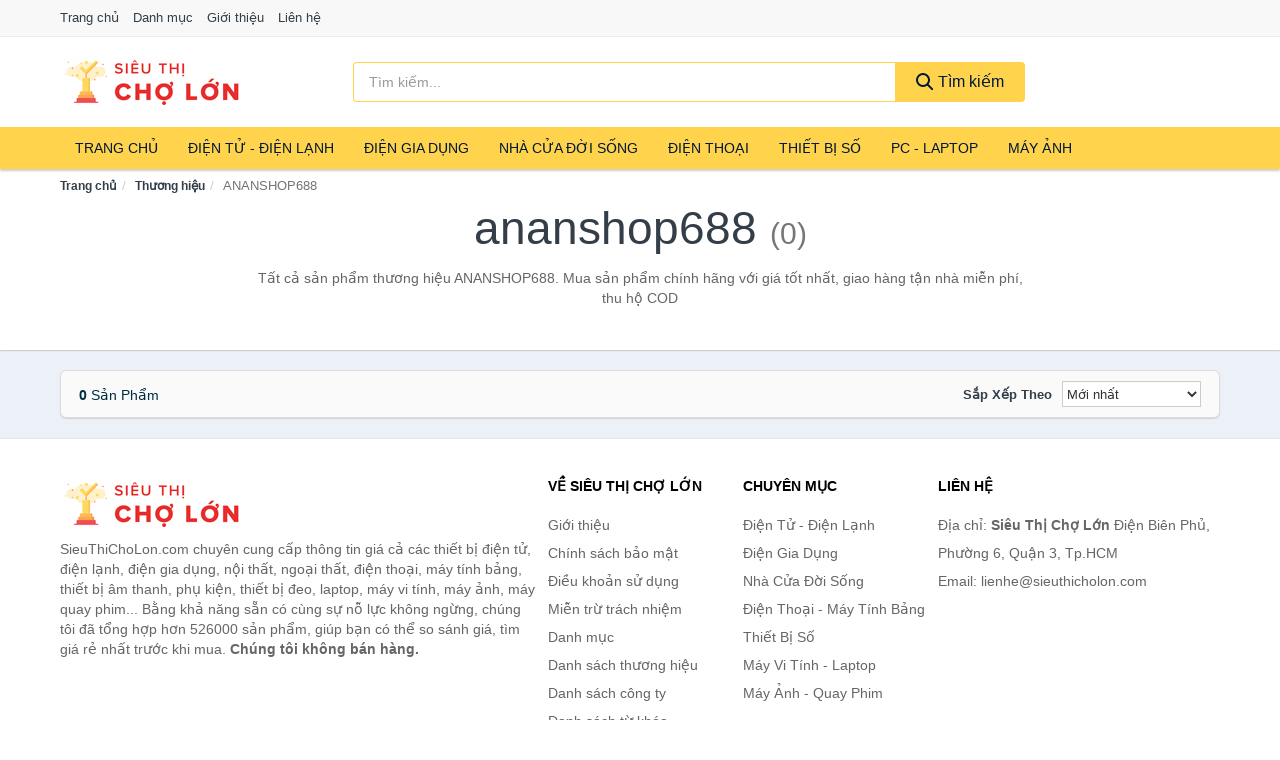

--- FILE ---
content_type: text/html; charset=UTF-8
request_url: https://sieuthicholon.com/thuong-hieu/ananshop688/
body_size: 6847
content:
<!DOCTYPE html><html lang="vi"><head prefix="og: http://ogp.me/ns# fb: http://ogp.me/ns/fb# article: http://ogp.me/ns/article#"><meta charset="utf-8"><!--[if IE]><meta http-equiv='X-UA-Compatible' content='IE=edge,chrome=1'><![endif]--><meta name="viewport" content="width=device-width,minimum-scale=1,initial-scale=1"><title>Thương hiệu: ANANSHOP688 (có tất cả 0 sản phẩm) | SieuThiChoLon.com</title><meta name="description" content="Tất cả sản phẩm thương hiệu ANANSHOP688. Mua sản phẩm chính hãng với giá tốt nhất, giao hàng tận nhà miễn phí, thu hộ COD"><meta name="keywords" content="ANANSHOP688"><meta name="robots" content="noodp"/><meta itemprop="name" content="Thương hiệu: ANANSHOP688 (có tất cả 0 sản phẩm) | SieuThiChoLon.com"><meta itemprop="description" content="Tất cả sản phẩm thương hiệu ANANSHOP688. Mua sản phẩm chính hãng với giá tốt nhất, giao hàng tận nhà miễn phí, thu hộ COD"><meta itemprop="image" content="https://c.mgg.vn/d/sieuthicholon.com/img/logo.jpg"><meta name="twitter:card" content="summary"><meta name="twitter:site" content="SieuThiChoLon.com"><meta name="twitter:title" content="Thương hiệu: ANANSHOP688 (có tất cả 0 sản phẩm) | SieuThiChoLon.com"><meta name="twitter:description" content="Tất cả sản phẩm thương hiệu ANANSHOP688. Mua sản phẩm chính hãng với giá tốt nhất, giao hàng tận nhà miễn phí, thu hộ COD"><meta name="twitter:creator" content="@SieuThiChoLon"><meta name="twitter:image" content="https://c.mgg.vn/d/sieuthicholon.com/img/logo.jpg"><meta property="og:title" content="Thương hiệu: ANANSHOP688 (có tất cả 0 sản phẩm) | SieuThiChoLon.com" /><meta property="og:type" content="website" /><meta property="og:url" content="https://sieuthicholon.com/thuong-hieu/ananshop688/" /><meta property="og:image" content="https://c.mgg.vn/d/sieuthicholon.com/img/logo.jpg" /><meta property="og:description" content="Tất cả sản phẩm thương hiệu ANANSHOP688. Mua sản phẩm chính hãng với giá tốt nhất, giao hàng tận nhà miễn phí, thu hộ COD" /><meta property="og:locale" content="vi_VN" /><meta property="og:site_name" content="Siêu Thị Chợ Lớn" /><meta property="fb:app_id" content="486377225278667"/><link rel="canonical" href="https://sieuthicholon.com/thuong-hieu/ananshop688/" /><link rel="apple-touch-icon" sizes="180x180" href="https://c.mgg.vn/d/sieuthicholon.com/img/icons/apple-touch-icon.png"><link rel="icon" type="image/png" sizes="32x32" href="https://c.mgg.vn/d/sieuthicholon.com/img/icons/favicon-32x32.png"><link rel="icon" type="image/png" sizes="16x16" href="https://c.mgg.vn/d/sieuthicholon.com/img/icons/favicon-16x16.png"><link rel="manifest" href="https://sieuthicholon.com/webmanifest.json"><link rel="mask-icon" href="https://c.mgg.vn/d/sieuthicholon.com/img/icons/safari-pinned-tab.svg" color="#ffd34c"><link rel="shortcut icon" href="/favicon.ico"><meta name="apple-mobile-web-app-title" content="Siêu Thị Chợ Lớn"><meta name="application-name" content="Siêu Thị Chợ Lớn"><meta name="msapplication-TileColor" content="#e72b39"><meta name="msapplication-TileImage" content="https://c.mgg.vn/d/sieuthicholon.com/img/icons/mstile-144x144.png"><meta name="msapplication-config" content="https://c.mgg.vn/d/sieuthicholon.com/img/icons/browserconfig.xml"><meta name="theme-color" content="#ffd34c"><style type="text/css">html{font-family:-apple-system,BlinkMacSystemFont,"Segoe UI",Roboto,"Helvetica Neue",Arial,"Noto Sans",sans-serif,"Apple Color Emoji","Segoe UI Emoji","Segoe UI Symbol","Noto Color Emoji";-webkit-text-size-adjust:100%;-ms-text-size-adjust:100%}body{margin:0}article,aside,details,figcaption,figure,footer,header,hgroup,main,menu,nav,section,summary{display:block}audio,canvas,progress,video{display:inline-block;vertical-align:baseline}audio:not([controls]){display:none;height:0}[hidden],template{display:none}a{background-color:transparent}a:active,a:hover{outline:0}abbr[title]{border-bottom:1px dotted}b,strong{font-weight:600}dfn{font-style:italic}h1{margin:.67em 0;font-size:2em}mark{color:#000;background:#ff0}small{font-size:80%}sub,sup{position:relative;font-size:75%;line-height:0;vertical-align:baseline}sup{top:-.5em}sub{bottom:-.25em}img{border:0}svg:not(:root){overflow:hidden}figure{margin:1em 40px}hr{height:0;-webkit-box-sizing:content-box;-moz-box-sizing:content-box;box-sizing:content-box}pre{overflow:auto}code,kbd,pre,samp{font-family:monospace,monospace;font-size:1em}button,input,optgroup,select,textarea{margin:0;font:inherit;color:inherit}button{overflow:visible}button,select{text-transform:none}button,html input[type=button],input[type=reset],input[type=submit]{-webkit-appearance:button;cursor:pointer}button[disabled],html input[disabled]{cursor:default}button::-moz-focus-inner,input::-moz-focus-inner{padding:0;border:0}input{line-height:normal}input[type=checkbox],input[type=radio]{-webkit-box-sizing:border-box;-moz-box-sizing:border-box;box-sizing:border-box;padding:0}input[type=number]::-webkit-inner-spin-button,input[type=number]::-webkit-outer-spin-button{height:auto}input[type=search]{-webkit-box-sizing:content-box;-moz-box-sizing:content-box;box-sizing:content-box;-webkit-appearance:textfield}input[type=search]::-webkit-search-cancel-button,input[type=search]::-webkit-search-decoration{-webkit-appearance:none}fieldset{padding:.35em .625em .75em;margin:0 2px;border:1px solid silver}legend{padding:0;border:0}textarea{overflow:auto}optgroup{font-weight:600}table{border-spacing:0;border-collapse:collapse}td,th{padding:0}</style><link href="https://c.mgg.vn/d/sieuthicholon.com/css/s1.css" rel="stylesheet"><!--[if lt IE 9]><script src="https://oss.maxcdn.com/html5shiv/3.7.3/html5shiv.min.js"></script><script src="https://oss.maxcdn.com/respond/1.4.2/respond.min.js"></script><![endif]--><script src="https://cdn.onesignal.com/sdks/OneSignalSDK.js" async=""></script><script>var OneSignal = window.OneSignal || [];OneSignal.push(function() {OneSignal.init({appId: "7862d126-b5d8-4dd9-b11e-443f13daf6e6"});});</script></head><body itemscope="" itemtype="http://schema.org/WebPage"><div id="header-top"><header itemscope="" itemtype="http://schema.org/WPHeader"><div id="top-header" class="hidden-xs"><div class="container"><div class="row"><div class="col-sm-12"><a href="https://sieuthicholon.com/" title="Trang chủ">Trang chủ</a> <a href="https://sieuthicholon.com/danh-muc/" title="Danh mục">Danh mục</a> <a href="https://sieuthicholon.com/p/gioi-thieu.html" title="Giới thiệu">Giới thiệu</a> <a href="https://sieuthicholon.com/p/lien-he.html" title="Liên hệ">Liên hệ</a></div></div></div></div><div id="main-header"><div class="container"><div class="row"><div class="col-xs-12 col-sm-4 col-md-3"><button type="button" class="visible-xs bnam-menu is-closed" data-toggle="offcanvas" aria-label="Menu"><span class="hamb-top"></span><span class="hamb-middle"></span><span class="hamb-bottom"></span></button><a href="https://sieuthicholon.com/" class="logo" itemprop="headline" title="SieuThiChoLon.com"><img data-original="https://c.mgg.vn/d/sieuthicholon.com/img/logo_header.jpg" class="lazy" alt="Siêu Thị Chợ Lớn" src="[data-uri]" width="auto" height="auto"><noscript><img src="https://c.mgg.vn/d/sieuthicholon.com/img/logo_header.jpg" alt="Siêu Thị Chợ Lớn" srcset="https://c.mgg.vn/d/sieuthicholon.com/img/logo_header@2x.jpg 2x"></noscript><span class="hidden" itemprop="description">Siêu Thị Chợ Lớn</span></a></div><div id="header-search" class="hidden-xs col-sm-8 col-md-7"><form method="GET" action="https://sieuthicholon.com/" itemprop="potentialAction" itemscope="" itemtype="http://schema.org/SearchAction"><meta itemprop="target" content="https://sieuthicholon.com/?s={s}"><div class="input-group form"><input type="text" name="s" class="form-control" placeholder="Tìm kiếm..." aria-label="Tìm kiếm thương hiệu" value="" id="search-top"><span class="input-group-btn"><button class="btn btn-search-top" type="submit"><span class="s-icon"><span class="s-icon-circle"></span><span class="s-icon-rectangle"></span></span> Tìm kiếm</button></span></div></form></div></div></div></div></header></div><div id="search-mobi" class="container visible-xs"><div class="row"><div class="col-xs-12"><form method="GET" action="https://sieuthicholon.com/"><div class="input-group form"><input name="s" class="search-top form-control" placeholder="Tìm kiếm..." value="" type="text" aria-label="Tìm kiếm thương hiệu"><span class="input-group-btn"><button class="btn btn-danger btn-search-top" type="submit">Tìm kiếm</button></span></div></form></div></div></div><div id="header-nav"><div class="container"><nav id="main-nav" itemscope itemtype="http://schema.org/SiteNavigationElement" aria-label="Main navigation"><ul class="menu"><li><a href="https://sieuthicholon.com/" title="Trang chủ">Trang chủ</a></li><li class="dropdown"><a href="https://sieuthicholon.com/dien-tu-dien-lanh-4335/" title="Điện Tử - Điện Lạnh">Điện Tử - Điện Lạnh</a><ul class="dropdown-menu"><li><a href="https://sieuthicholon.com/tivi-5129/" title="Tivi">Tivi</a></li><li><a href="https://sieuthicholon.com/am-thanh-phu-kien-tivi-26682/" title="Âm thanh & Phụ kiện Tivi">Âm thanh & Phụ kiện Tivi</a></li><li><a href="https://sieuthicholon.com/may-giat-3976/" title="Máy giặt">Máy giặt</a></li><li><a href="https://sieuthicholon.com/may-say-quan-ao-3977/" title="Máy sấy quần áo">Máy sấy quần áo</a></li><li><a href="https://sieuthicholon.com/may-rua-chen-3978/" title="Máy rửa chén">Máy rửa chén</a></li><li><a href="https://sieuthicholon.com/may-lanh-may-dieu-hoa-3979/" title="Máy lạnh - Máy điều hòa">Máy lạnh - Máy điều hòa</a></li><li><a href="https://sieuthicholon.com/may-nuoc-nong-3980/" title="Máy nước nóng">Máy nước nóng</a></li><li><a href="https://sieuthicholon.com/tu-lanh-2442/" title="Tủ lạnh">Tủ lạnh</a></li><li><a href="https://sieuthicholon.com/tu-dong-tu-mat-3982/" title="Tủ đông - Tủ mát">Tủ đông - Tủ mát</a></li><li><a href="https://sieuthicholon.com/tu-uop-ruou-3983/" title="Tủ ướp rượu">Tủ ướp rượu</a></li><li><a href="https://sieuthicholon.com/phu-kien-dien-lanh-8188/" title="Phụ kiện điện lạnh">Phụ kiện điện lạnh</a></li></ul></li><li class="dropdown o-col"><a href="https://sieuthicholon.com/dien-gia-dung-1996/" title="Điện Gia Dụng">Điện Gia Dụng</a><ul class="dropdown-menu"><li><a href="https://sieuthicholon.com/do-dung-nha-bep-1998/" title="Đồ dùng nhà bếp">Đồ dùng nhà bếp</a></li><li><a href="https://sieuthicholon.com/thiet-bi-gia-dinh-2060/" title="Thiết bị gia đình">Thiết bị gia đình</a></li></ul></li><li class="dropdown"><a href="https://sieuthicholon.com/nha-cua-doi-song-1997/" title="Nhà Cửa Đời Sống">Nhà Cửa Đời Sống</a><ul class="dropdown-menu"><li><a href="https://sieuthicholon.com/nha-bep-2065/" title="Dụng cụ nhà bếp">Dụng cụ nhà bếp</a></li><li><a href="https://sieuthicholon.com/phong-an-2068/" title="Đồ dùng phòng ăn">Đồ dùng phòng ăn</a></li><li><a href="https://sieuthicholon.com/do-dung-phong-ngu-8427/" title="Đồ dùng phòng ngủ">Đồ dùng phòng ngủ</a></li><li><a href="https://sieuthicholon.com/noi-that-2264/" title="Nội thất">Nội thất</a></li><li><a href="https://sieuthicholon.com/trang-tri-nha-cua-2087/" title="Trang trí nhà cửa">Trang trí nhà cửa</a></li><li><a href="https://sieuthicholon.com/den-thiet-bi-chieu-sang-2129/" title="Đèn & thiết bị chiếu sáng">Đèn & thiết bị chiếu sáng</a></li><li><a href="https://sieuthicholon.com/ngoai-troi-san-vuon-2337/" title="Ngoài trời & sân vườn">Ngoài trời & sân vườn</a></li><li><a href="https://sieuthicholon.com/do-dung-va-thiet-bi-nha-tam-2080/" title="Đồ dùng và thiết bị nhà tắm">Đồ dùng và thiết bị nhà tắm</a></li><li><a href="https://sieuthicholon.com/sua-chua-nha-cua-2088/" title="Sửa chữa nhà cửa">Sửa chữa nhà cửa</a></li><li><a href="https://sieuthicholon.com/nhac-cu-10182/" title="Nhạc cụ">Nhạc cụ</a></li><li><a href="https://sieuthicholon.com/hoa-tuoi-va-cay-canh-18966/" title="Hoa tươi và cây cảnh">Hoa tươi và cây cảnh</a></li><li><a href="https://sieuthicholon.com/thiet-bi-dieu-khien-thong-minh-20606/" title="Thiết bị điều khiển thông minh">Thiết bị điều khiển thông minh</a></li><li><a href="https://sieuthicholon.com/dung-cu-diet-chuot-con-trung-23118/" title="Dụng cụ diệt chuột, côn trùng">Dụng cụ diệt chuột, côn trùng</a></li><li><a href="https://sieuthicholon.com/pin-va-dung-cu-sac-pin-23126/" title="Pin và dụng cụ sạc pin">Pin và dụng cụ sạc pin</a></li><li><a href="https://sieuthicholon.com/o-cam-dien-2135/" title="Ổ cắm điện">Ổ cắm điện</a></li><li><a href="https://sieuthicholon.com/dung-cu-ve-sinh-23132/" title="Dụng cụ vệ sinh">Dụng cụ vệ sinh</a></li><li><a href="https://sieuthicholon.com/phu-kien-giat-ui-23158/" title="Phụ kiện giặt ủi">Phụ kiện giặt ủi</a></li><li><a href="https://sieuthicholon.com/bao-ve-nha-cua-23160/" title="Bảo vệ nhà cửa">Bảo vệ nhà cửa</a></li><li><a href="https://sieuthicholon.com/do-tho-cung-23168/" title="Đồ thờ cúng">Đồ thờ cúng</a></li><li><a href="https://sieuthicholon.com/vat-pham-phong-thuy-5962/" title="Vật phẩm phong thủy">Vật phẩm phong thủy</a></li><li><a href="https://sieuthicholon.com/on-ap-bien-ap-11968/" title="Ổn áp, biến áp">Ổn áp, biến áp</a></li></ul></li><li class="dropdown o-col"><a href="https://sieuthicholon.com/dien-thoai-may-tinh-bang-1903/" title="Điện Thoại - Máy Tính Bảng">Điện Thoại</a><ul class="dropdown-menu"><li><a href="https://sieuthicholon.com/dien-thoai-smartphone-1909/" title="Điện thoại Smartphone">Điện thoại Smartphone</a></li><li><a href="https://sieuthicholon.com/may-tinh-bang-1908/" title="Máy tính bảng">Máy tính bảng</a></li><li><a href="https://sieuthicholon.com/may-doc-sach-28970/" title="Máy đọc sách">Máy đọc sách</a></li><li><a href="https://sieuthicholon.com/dien-thoai-pho-thong-1910/" title="Điện thoại phổ thông">Điện thoại phổ thông</a></li><li><a href="https://sieuthicholon.com/dien-thoai-ban-8175/" title="Điện thoại bàn">Điện thoại bàn</a></li></ul></li><li class="dropdown o-col"><a href="https://sieuthicholon.com/thiet-bi-so-1929/" title="Thiết Bị Số">Thiết Bị Số</a><ul class="dropdown-menu"><li><a href="https://sieuthicholon.com/thiet-bi-am-thanh-va-phu-kien-8329/" title="Thiết bị âm thanh và phụ kiện">Thiết bị âm thanh và phụ kiện</a></li><li><a href="https://sieuthicholon.com/thiet-bi-choi-game-va-phu-kien-2781/" title="Thiết bị chơi game và phụ kiện">Thiết bị chơi game và phụ kiện</a></li><li><a href="https://sieuthicholon.com/thiet-bi-deo-thong-minh-va-phu-kien-8153/" title="Thiết bị đeo thông minh và phụ kiện">Thiết bị đeo thông minh và phụ kiện</a></li><li><a href="https://sieuthicholon.com/thiet-bi-thong-minh-va-linh-kien-dien-tu-28546/" title="Thiết bị thông minh và linh kiện điện tử">Thiết bị thông minh và linh kiện điện tử</a></li><li><a href="https://sieuthicholon.com/phu-kien-dien-thoai-va-may-tinh-bang-8328/" title="Phụ kiện điện thoại và máy tính bảng">Phụ kiện điện thoại và máy tính bảng</a></li><li><a href="https://sieuthicholon.com/phu-kien-may-tinh-va-laptop-28784/" title="Phụ kiện máy tính và Laptop">Phụ kiện máy tính và Laptop</a></li></ul></li><li class="dropdown o-col"><a href="https://sieuthicholon.com/may-vi-tinh-laptop-1960/" title="Máy Vi Tính - Laptop">PC - Laptop</a><ul class="dropdown-menu"><li><a href="https://sieuthicholon.com/laptop-8209/" title="Laptop">Laptop</a></li><li><a href="https://sieuthicholon.com/pc-may-tinh-bo-8207/" title="PC - Máy Tính Bộ">PC - Máy Tính Bộ</a></li><li><a href="https://sieuthicholon.com/thiet-bi-luu-tru-8174/" title="Thiết bị lưu trữ">Thiết bị lưu trữ</a></li><li><a href="https://sieuthicholon.com/thiet-bi-mang-2777/" title="Thiết bị mạng">Thiết bị mạng</a></li><li><a href="https://sieuthicholon.com/linh-kien-phu-kien-may-tinh-8243/" title="Linh kiện máy tính, phụ kiện máy tính">Linh kiện máy tính, phụ kiện máy tính</a></li><li><a href="https://sieuthicholon.com/thiet-bi-van-phong-thiet-bi-ngoai-vi-12998/" title="Thiết bị văn phòng - Thiết bị ngoại vi">Thiết bị văn phòng - Thiết bị ngoại vi</a></li></ul></li><li class="dropdown o-col"><a href="https://sieuthicholon.com/may-anh-quay-phim-1915/" title="Máy Ảnh - Quay Phim">Máy Ảnh</a><ul class="dropdown-menu"><li><a href="https://sieuthicholon.com/may-anh-28920/" title="Máy ảnh">Máy ảnh</a></li><li><a href="https://sieuthicholon.com/phu-kien-may-anh-may-quay-1932/" title="Phụ kiện máy ảnh, máy quay">Phụ kiện máy ảnh, máy quay</a></li><li><a href="https://sieuthicholon.com/balo-tui-dung-bao-da-1954/" title="Balo - Túi đựng - Bao da">Balo - Túi đựng - Bao da</a></li><li><a href="https://sieuthicholon.com/ong-kinh-ong-ngam-28908/" title="Ống kính, ống ngắm">Ống kính, ống ngắm</a></li><li><a href="https://sieuthicholon.com/ong-kinh-lens-may-anh-2871/" title="Ống kính (Lens)">Ống kính (Lens)</a></li><li><a href="https://sieuthicholon.com/thiet-bi-anh-sang-28928/" title="Thiết bị ánh sáng">Thiết bị ánh sáng</a></li><li><a href="https://sieuthicholon.com/thiet-bi-quay-phim-28936/" title="Thiết bị quay phim">Thiết bị quay phim</a></li><li><a href="https://sieuthicholon.com/camera-giam-sat-4191/" title="Camera giám sát">Camera giám sát</a></li><li><a href="https://sieuthicholon.com/may-bay-camera-va-phu-kien-8161/" title="Máy bay camera và phụ kiện">Máy bay camera và phụ kiện</a></li><li><a href="https://sieuthicholon.com/camera-hanh-trinh-action-camera-va-phu-kien-28948/" title="Camera hành trình - Action camera và phụ kiện">Camera hành trình - Action camera và phụ kiện</a></li></ul></li></ul></nav></div></div><div class="overlay"></div><script type="application/ld+json">{"@context":"http://schema.org","@type":"BreadcrumbList","itemListElement":[{"@type":"ListItem","position":1,"item":{"@id":"https://sieuthicholon.com/","name":"Siêu Thị Chợ Lớn"}},{"@type":"ListItem","position":2,"item":{"@id":"https://sieuthicholon.com/thuong-hieu/","name":"Thương hiệu"}},{"@type":"ListItem","position":3,"item":{"@id":"https://sieuthicholon.com/thuong-hieu/ananshop688/","name":"ANANSHOP688"}}]}</script><div id="breadcrumb"><div class="container"><ol class="breadcrumb"><li><a href="https://sieuthicholon.com/" title="Trang chủ Siêu Thị Chợ Lớn">Trang chủ</a></li><li><a href="https://sieuthicholon.com/thuong-hieu/" title="Thương hiệu">Thương hiệu</a></li><li class="active hidden-xs">ANANSHOP688</li></ol></div></div><main><div id="main_head" class="box-shadow"><div class="container"><div class="row text-center"><h1 class="page-title">ANANSHOP688 <small>(0)</small></h1><div class="page-desc col-xs-12 col-xs-offset-0 col-sm-10 col-sm-offset-1 col-md-8 col-md-offset-2">Tất cả sản phẩm thương hiệu ANANSHOP688. Mua sản phẩm chính hãng với giá tốt nhất, giao hàng tận nhà miễn phí, thu hộ COD</div></div></div></div><div id="main" class="container"><div class="row"><div id="bn_r" class="col-xs-12"><section class="product-box"><div id="product_filter" class="box-shadow"><div id="box_count_product"><strong>0</strong> sản phẩm</div><div class="box_filter pull-right"><form class="form-inline" method="GET"><label>Sắp xếp theo </label><select class="form-control" name="sap-xep" aria-label="Sắp xếp"><option value="moi-nhat">Mới nhất</option><option value="gia-tang">Giá từ thấp đến cao</option><option value="gia-giam">Giá từ cao đến thấp</option></select></form></div></div><div class="product-list row"></div></section></div></div></div></main><footer id="footer"><div id="footer_main"><div class="container"><div class="row"><div class="col-xs-12 col-sm-8 col-md-5"><a class="footer-logo" href="https://sieuthicholon.com/" title="Siêu Thị Chợ Lớn"><img data-original="https://c.mgg.vn/d/sieuthicholon.com/img/logo_header.jpg" class="lazy" src="https://c.mgg.vn/d/sieuthicholon.com/img/no-pro.jpg" alt="Siêu Thị Chợ Lớn"><noscript><img src="https://c.mgg.vn/d/sieuthicholon.com/img/logo_header.jpg" alt="Siêu Thị Chợ Lớn"></noscript></a><p>SieuThiChoLon.com chuyên cung cấp thông tin giá cả các thiết bị điện tử, điện lạnh, điện gia dụng, nội thất, ngoại thất, điện thoại, máy tính bảng, thiết bị âm thanh, phụ kiện, thiết bị đeo, laptop, máy vi tính, máy ảnh, máy quay phim... Bằng khả năng sẵn có cùng sự nỗ lực không ngừng, chúng tôi đã tổng hợp hơn 526000 sản phẩm, giúp bạn có thể so sánh giá, tìm giá rẻ nhất trước khi mua. <strong>Chúng tôi không bán hàng.</strong></p></div><div class="col-xs-12 col-sm-5 col-md-2"><h4>Về Siêu Thị Chợ Lớn</h4><ul><li><a href="https://sieuthicholon.com/p/gioi-thieu.html" title="Giới thiệu">Giới thiệu</a></li><li><a href="https://sieuthicholon.com/p/chinh-sach-bao-mat.html" title="Chính sách bảo mật">Chính sách bảo mật</a></li><li><a href="https://sieuthicholon.com/p/dieu-khoan-su-dung.html" title="Điều khoản sử dụng">Điều khoản sử dụng</a></li><li><a href="https://sieuthicholon.com/p/mien-tru-trach-nhiem.html" title="Miễn trừ trách nhiệm">Miễn trừ trách nhiệm</a></li><li><a href="https://sieuthicholon.com/danh-muc/" title="Danh mục">Danh mục</a></li><li><a href="https://sieuthicholon.com/thuong-hieu/" title="Danh sách thương hiệu">Danh sách thương hiệu</a></li><li><a href="https://sieuthicholon.com/cong-ty/" title="Danh sách công ty">Danh sách công ty</a></li><li><a href="https://sieuthicholon.com/tag/" title="Danh sách từ khóa">Danh sách từ khóa</a></li><li><a href="https://mgg.vn/ma-giam-gia/tiki-vn/" title="Mã giảm giá Tiki" target="_blank" rel="dofollow noopener">Mã giảm giá Tiki</a></li><li><a href="https://mgg.vn/ma-giam-gia/lazada/" title="Mã giảm giá Lazada" target="_blank" rel="dofollow noopener">Mã giảm giá Lazada</a></li><li><a href="https://mgg.vn/ma-giam-gia/shopee/" title="Mã giảm giá Shopee" target="_blank" rel="dofollow noopener">Mã giảm giá Shopee</a></li><li><a href="https://sieuthicholon.com/p/lien-he.html" title="Liên hệ">Liên hệ</a></li></ul></div><div class="col-xs-12 col-sm-5 col-md-2"><h4>Chuyên mục</h4><ul><li><a href="https://sieuthicholon.com/dien-tu-dien-lanh-4335/" title="Điện Tử - Điện Lạnh">Điện Tử - Điện Lạnh</a></li><li><a href="https://sieuthicholon.com/dien-gia-dung-1996/" title="Điện Gia Dụng">Điện Gia Dụng</a></li><li><a href="https://sieuthicholon.com/nha-cua-doi-song-1997/" title="Nhà Cửa Đời Sống">Nhà Cửa Đời Sống</a></li><li><a href="https://sieuthicholon.com/dien-thoai-may-tinh-bang-1903/" title="Điện Thoại - Máy Tính Bảng">Điện Thoại - Máy Tính Bảng</a></li><li><a href="https://sieuthicholon.com/thiet-bi-so-1929/" title="Thiết Bị Số">Thiết Bị Số</a></li><li><a href="https://sieuthicholon.com/may-vi-tinh-laptop-1960/" title="Máy Vi Tính - Laptop">Máy Vi Tính - Laptop</a></li><li><a href="https://sieuthicholon.com/may-anh-quay-phim-1915/" title="Máy Ảnh - Quay Phim">Máy Ảnh - Quay Phim</a></li></ul></div><div class="col-xs-12 col-sm-6 col-md-3"><h4>Liên hệ</h4><ul><li>Địa chỉ: <strong>Siêu Thị Chợ Lớn</strong> Điện Biên Phủ, Phường 6, Quận 3, Tp.HCM</li><li>Email: lienhe@sieuthicholon.com</li></ul></div></div></div></div><div class="container"><div class="row"><p>Liên kết hữu ích: <a href="https://tygia.com.vn/" title="Tỷ giá" target="_blank" rel="dofollow noopener">Tỷ giá</a>, <a href="https://thefaceshop360.net/" title="The Face Shop 360" target="_blank" rel="dofollow noopener">The Face Shop 360</a>, <a href="https://giavang.org/" title="Giá Vàng" target="_blank" rel="dofollow noopener">Giá Vàng</a>, <a href="https://webgia.com/" title="Web Giá" target="_blank" rel="dofollow noopener">Web Giá</a>, <a href="https://giacoin.com/" title="GiaCoin.com" target="_blank" rel="dofollow noopener">Giá Coin</a></p></div></div><div class="container-fluid" id="footer_bottom"><div class="row"><div class="col-xs-12">© 2026 – <a href="https://sieuthicholon.com/" title="SieuThiChoLon.com">SieuThiChoLon.com</a> - <a href="https://sieuthicholon.com/" title="SieuThiChoLon.com">Siêu Thị Chợ Lớn</a>.</div></div></div></footer><script src="https://c.mgg.vn/d/a/j.js"></script><script type="text/javascript">$(document).ready(function(){$('.bnam-menu, .overlay').click(function(){if ($('#header-nav').hasClass('bmenu')) {$('#header-nav').removeClass('bmenu');$('.overlay').hide();$('.bnam-menu').removeClass('is-open').addClass('is-closed');} else {$('#header-nav').addClass('bmenu');$('.overlay').show();$('.bnam-menu').removeClass('is-closed').addClass('is-open');}});0<$("img.lazy").length&&$("img.lazy").lazyload({effect:"fadeIn",effectspeed:300});
});</script>
<script type="text/javascript">$(".pagination li[data-page='1']").addClass("active");$(".box_filter select").change(function(){$(".box_filter form").submit();});</script><script defer src="https://static.cloudflareinsights.com/beacon.min.js/vcd15cbe7772f49c399c6a5babf22c1241717689176015" integrity="sha512-ZpsOmlRQV6y907TI0dKBHq9Md29nnaEIPlkf84rnaERnq6zvWvPUqr2ft8M1aS28oN72PdrCzSjY4U6VaAw1EQ==" data-cf-beacon='{"version":"2024.11.0","token":"0aec770610d0423987b29b77ffcb3815","r":1,"server_timing":{"name":{"cfCacheStatus":true,"cfEdge":true,"cfExtPri":true,"cfL4":true,"cfOrigin":true,"cfSpeedBrain":true},"location_startswith":null}}' crossorigin="anonymous"></script>
</body></html>